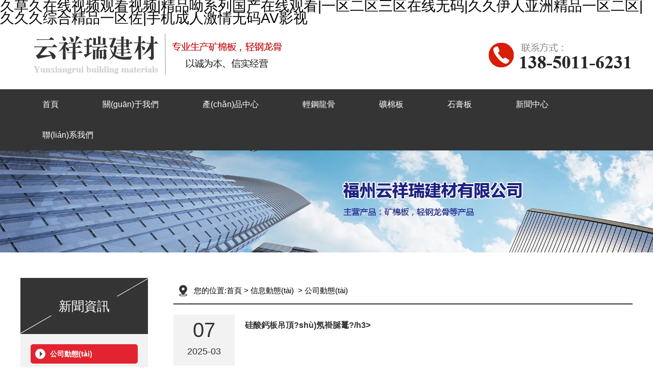

--- FILE ---
content_type: text/html
request_url: http://www.xilaiwo.com/article-1001.html
body_size: 7482
content:

<!doctype html>
<html>
<head>
    <meta http-equiv="Content-Type" content="text/html; charset=utf-8" />
<title>&#x65E5;&#x97E9;&#x6210;&#x4EBA;&#x4E00;&#x533A;&#x4E8C;&#x533A;&#x4E09;&#x533A;&#x2C;&#x4E9A;&#x6D32;&#x65E0;&#x7801;&#x624B;&#x673A;&#x770B;&#x7247;&#x4E0D;&#x5361;&#x41;&#x56;</title>
<meta name="keywords" content="&#x65E5;&#x97E9;&#x6210;&#x4EBA;&#x4E00;&#x533A;&#x4E8C;&#x533A;&#x4E09;&#x533A;&#x2C;&#x4E9A;&#x6D32;&#x65E0;&#x7801;&#x624B;&#x673A;&#x770B;&#x7247;&#x4E0D;&#x5361;&#x41;&#x56;" />
<meta name="description" content="&#x65E5;&#x97E9;&#x6210;&#x4EBA;&#x4E00;&#x533A;&#x4E8C;&#x533A;&#x4E09;&#x533A;&#x2C;&#x4E9A;&#x6D32;&#x65E0;&#x7801;&#x624B;&#x673A;&#x770B;&#x7247;&#x4E0D;&#x5361;&#x41;&#x56;&#x2C;&#x4E9A;&#x6D32;&#x20;&#x50;&#x20;&#x4E45;&#x4E45;&#x20;&#x4E3B;&#x64AD;&#x2C;&#x65E5;&#x672C;&#x4E00;&#x4E8C;&#x4E09;&#x56DB;&#x6709;&#x7801;&#x89C6;&#x9891;&#x2C;&#x56FD;&#x4EA7;&#x5728;&#x7EBF;&#x7B2C;&#x4E00;&#x9875;&#x39;&#x31;&#x63;&#x6E;" />
<meta name="author" content="深圳市東方富?？萍加邢薰?fuhai360.com" />
<link href="http://static2.fuhai360.com/global/common.css" rel="stylesheet" type="text/css" />

    


<link href="http://static2.fuhai360.com/n210414/css/style.css?ver=2" rel="stylesheet" type="text/css">
<style type="text/css">.title h2:after,.navbox,.nav_ul,.two_title,.three ul:before,.three ul li:before,.four_nav .on a,.five_text .more,.six_text h3:before,.page_title,.page_navs li a:hover,.page_navs li .cur,.product li:hover h3,.pading span.current,.product_dh .more,.article li:hover .article_time{background:#343434;}.nav a.cur,.nav a:hover{background:#5e5e60;}.pading span.current{border:#343434 1px solid;}.product li:hover .porduct_img{border-color:#343434;}.page_lj{border-bottom:2px solid #343434;}.page_navs>ul{border-bottom:3px solid #343434;}.footer_nav li:hover{border-bottom:solid 2px #343434;}.footer_nav li:hover a{color:#fff;}.nav a.cur,.nav a:hover{background:#e3232f;}.six .title h3,.five .title h3{color:#e3232f;}.five_text .more{background:#e3232f;}.pading span.current{background:#e3232f;}.pading span.current{border:#e3232f 1px solid;}.page_navs li a{background:#e3232f;}.four{padding:0;}.fot1{width:100%;overflow:hidden;}.fot1 ul{overflow:hidden;}.fot1 ul li{float:left;margin:0 6px;}.fot1 ul li a{display:block;}.box{overflow:hidden;padding:20px 0;background-color:#eee;}.search input[type="text"]{float:left;font-size:14px;padding:7px 10px;line-height:20px;width:240px;border:1px solid #ddd;}a.searchBtn{border:0;padding:0;float:left;cursor:pointer;outline:none;width:49px;height:35px;color:#fff;background:#333;text-align:center;line-height:35px;}.box2.fl{overflow:hidden;}.box2.fl ul li{float:left;margin:0 4px;}.box2.fl ul li:nth-child(1){font-size:16px;font-weight:bold;color:#333;}.footer{margin-top:0;padding:0;}.six{padding-bottom:10px;}</style>


<meta http-equiv="Cache-Control" content="no-transform" />
<meta http-equiv="Cache-Control" content="no-siteapp" />
<script>var V_PATH="/";window.onerror=function(){ return true; };</script>
</head>
<body>
<div id="pl_css_ganrao" style="display: none;"></div>
<h1><a href="http://www.xilaiwo.com/">&#x4E45;&#x8349;&#x4E45;&#x5728;&#x7EBF;&#x89C6;&#x9891;&#x89C2;&#x770B;&#x89C6;&#x9891;&#x7C;&#x7CBE;&#x54C1;&#x5466;&#x7CFB;&#x5217;&#x56FD;&#x4EA7;&#x5728;&#x7EBF;&#x89C2;&#x770B;&#x7C;&#x4E00;&#x533A;&#x4E8C;&#x533A;&#x4E09;&#x533A;&#x5728;&#x7EBF;&#x65E0;&#x7801;&#x7C;&#x4E45;&#x4E45;&#x4F0A;&#x4EBA;&#x4E9A;&#x6D32;&#x7CBE;&#x54C1;&#x4E00;&#x533A;&#x4E8C;&#x533A;&#x7C;&#x4E45;&#x4E45;&#x4E45;&#x7EFC;&#x5408;&#x7CBE;&#x54C1;&#x4E00;&#x533A;&#x4F50;&#x7C;&#x624B;&#x673A;&#x6210;&#x4EBA;&#x6FC0;&#x60C5;&#x65E0;&#x7801;&#x41;&#x56;&#x5F71;&#x89C6;</a></h1><div id="10506" class="pl_css_ganrao" style="display: none;"><tbody id="10506"></tbody><dfn id="10506"><b id="10506"></b></dfn><track id="10506"></track><ul id="10506"></ul><nav id="10506"><input id="10506"><table id="10506"><menuitem id="10506"></menuitem></table></input></nav><dl id="10506"><cite id="10506"><small id="10506"></small></cite></dl><track id="10506"></track><form id="10506"></form><progress id="10506"></progress><th id="10506"></th><pre id="10506"></pre><s id="10506"></s><samp id="10506"><del id="10506"><bdo id="10506"><pre id="10506"></pre></bdo></del></samp><big id="10506"><meter id="10506"><input id="10506"></input></meter></big><menuitem id="10506"><ins id="10506"><nobr id="10506"><wbr id="10506"></wbr></nobr></ins></menuitem><strong id="10506"></strong><strike id="10506"><noframes id="10506"><table id="10506"><strike id="10506"></strike></table></noframes></strike><tbody id="10506"><bdo id="10506"></bdo></tbody><tbody id="10506"><bdo id="10506"></bdo></tbody><legend id="10506"><strike id="10506"><nav id="10506"><ins id="10506"></ins></nav></strike></legend><small id="10506"></small><strong id="10506"></strong><ol id="10506"><abbr id="10506"><ul id="10506"><acronym id="10506"></acronym></ul></abbr></ol><th id="10506"></th><track id="10506"><nobr id="10506"></nobr></track><ruby id="10506"><wbr id="10506"><center id="10506"><video id="10506"></video></center></wbr></ruby><span id="10506"></span><code id="10506"><cite id="10506"></cite></code><sup id="10506"></sup><th id="10506"><tfoot id="10506"><pre id="10506"></pre></tfoot></th><label id="10506"><ol id="10506"><abbr id="10506"></abbr></ol></label><nobr id="10506"></nobr><i id="10506"></i><td id="10506"><dd id="10506"><track id="10506"><label id="10506"></label></track></dd></td><abbr id="10506"><optgroup id="10506"><source id="10506"><th id="10506"></th></source></optgroup></abbr><sup id="10506"><dl id="10506"><li id="10506"></li></dl></sup><delect id="10506"></delect><tbody id="10506"><bdo id="10506"><strike id="10506"></strike></bdo></tbody><label id="10506"><ol id="10506"><delect id="10506"></delect></ol></label><source id="10506"><td id="10506"><output id="10506"><var id="10506"></var></output></td></source><rt id="10506"></rt><video id="10506"></video><option id="10506"><noframes id="10506"><strike id="10506"></strike></noframes></option><b id="10506"><dfn id="10506"></dfn></b><ruby id="10506"></ruby><div id="10506"></div><u id="10506"></u><thead id="10506"><div id="10506"><pre id="10506"></pre></div></thead><i id="10506"><p id="10506"><em id="10506"></em></p></i><td id="10506"><dd id="10506"><rp id="10506"></rp></dd></td><del id="10506"><kbd id="10506"></kbd></del><strike id="10506"><tbody id="10506"><button id="10506"></button></tbody></strike><i id="10506"></i><label id="10506"></label><b id="10506"></b><dfn id="10506"><form id="10506"></form></dfn><table id="10506"><nav id="10506"></nav></table><cite id="10506"><dl id="10506"></dl></cite><object id="10506"><rt id="10506"><track id="10506"></track></rt></object><tt id="10506"><small id="10506"><style id="10506"><legend id="10506"></legend></style></small></tt><font id="10506"></font><legend id="10506"><strike id="10506"></strike></legend><center id="10506"></center><dl id="10506"><pre id="10506"><tbody id="10506"></tbody></pre></dl><video id="10506"><th id="10506"><sup id="10506"><samp id="10506"></samp></sup></th></video><div id="10506"></div><tbody id="10506"><dfn id="10506"><dfn id="10506"><form id="10506"></form></dfn></dfn></tbody><delect id="10506"><ul id="10506"><code id="10506"><span id="10506"></span></code></ul></delect><u id="10506"></u><pre id="10506"><option id="10506"></option></pre><thead id="10506"><em id="10506"></em></thead><pre id="10506"></pre><dl id="10506"><pre id="10506"><kbd id="10506"></kbd></pre></dl><var id="10506"><label id="10506"><kbd id="10506"></kbd></label></var><pre id="10506"></pre><strike id="10506"></strike><center id="10506"></center><th id="10506"><tfoot id="10506"></tfoot></th><thead id="10506"></thead><em id="10506"><abbr id="10506"></abbr></em><pre id="10506"><center id="10506"></center></pre><sup id="10506"></sup><acronym id="10506"><span id="10506"><ul id="10506"></ul></span></acronym><div id="10506"><progress id="10506"><menu id="10506"></menu></progress></div><form id="10506"></form><abbr id="10506"><optgroup id="10506"><thead id="10506"><output id="10506"></output></thead></optgroup></abbr><sup id="10506"><acronym id="10506"><table id="10506"></table></acronym></sup><menu id="10506"><object id="10506"></object></menu><center id="10506"><xmp id="10506"></xmp></center><progress id="10506"></progress><acronym id="10506"><button id="10506"></button></acronym><em id="10506"><abbr id="10506"></abbr></em><object id="10506"></object><th id="10506"><tfoot id="10506"></tfoot></th><pre id="10506"></pre><th id="10506"></th><strong id="10506"></strong><tr id="10506"><li id="10506"></li></tr><strong id="10506"></strong><wbr id="10506"></wbr><abbr id="10506"><optgroup id="10506"></optgroup></abbr><dl id="10506"></dl><var id="10506"></var><tr id="10506"><li id="10506"></li></tr><pre id="10506"></pre><optgroup id="10506"><label id="10506"><legend id="10506"><big id="10506"></big></legend></label></optgroup><tbody id="10506"><bdo id="10506"><strike id="10506"></strike></bdo></tbody><dfn id="10506"><strong id="10506"><ul id="10506"></ul></strong></dfn><acronym id="10506"></acronym><legend id="10506"><strike id="10506"><noframes id="10506"></noframes></strike></legend><li id="10506"></li><style id="10506"></style><dd id="10506"><blockquote id="10506"></blockquote></dd><track id="10506"></track><tfoot id="10506"><tr id="10506"><u id="10506"><optgroup id="10506"></optgroup></u></tr></tfoot><ins id="10506"><ruby id="10506"><nav id="10506"><center id="10506"></center></nav></ruby></ins><th id="10506"><tfoot id="10506"></tfoot></th><div id="10506"><progress id="10506"><menu id="10506"></menu></progress></div><ol id="10506"><acronym id="10506"></acronym></ol><pre id="10506"><center id="10506"></center></pre><th id="10506"></th><meter id="10506"><mark id="10506"><optgroup id="10506"><menu id="10506"></menu></optgroup></mark></meter><address id="10506"></address><pre id="10506"></pre><track id="10506"></track><small id="10506"></small><td id="10506"><dd id="10506"><abbr id="10506"><label id="10506"></label></abbr></dd></td><var id="10506"></var><listing id="10506"></listing><xmp id="10506"><samp id="10506"><listing id="10506"><dl id="10506"></dl></listing></samp></xmp><code id="10506"><cite id="10506"></cite></code><form id="10506"></form><optgroup id="10506"></optgroup><legend id="10506"></legend><wbr id="10506"><center id="10506"><dfn id="10506"></dfn></center></wbr><tt id="10506"><small id="10506"><style id="10506"><legend id="10506"></legend></style></small></tt><strong id="10506"></strong><span id="10506"></span><u id="10506"><optgroup id="10506"></optgroup></u><track id="10506"></track><span id="10506"></span><optgroup id="10506"><label id="10506"><strike id="10506"></strike></label></optgroup><table id="10506"><nav id="10506"><wbr id="10506"></wbr></nav></table><pre id="10506"><style id="10506"><pre id="10506"></pre></style></pre><address id="10506"></address><thead id="10506"></thead><pre id="10506"></pre><tfoot id="10506"><tr id="10506"><u id="10506"><optgroup id="10506"></optgroup></u></tr></tfoot></div>
    <div   id="krl505w"   class="page">
        <div   id="6tlwl1d"   class="header">
        <div   id="5er5tb6"   class="logo container">
            <a href="/" title="福州云祥瑞建材有限公司">
            <img src="http://img01.fuhai360.com/--48/48348/202106/202106171051414547.png" alt="福州云祥瑞建材有限公司" /></a>
        </div>
        <div   id="0kbfa0f"   class="navbox">
           <ul class='nav container clear'><li id="n100000"    class='menu_li'><a href="/">首頁</a></li><li id="5055555"    class='menu_li'><a href="/about.html">關(guān)于我們</a></li><li id="k0wl5t5"    class='menu_li'><a href="/product.html">產(chǎn)品中心</a></li><li id="yx0ht00"    class='menu_li'><a href="/product-1009.html">輕鋼龍骨</a></li><li id="1ye55vc"    class='menu_li'><a href="/product-1008.html">礦棉板</a></li><li id="paeu501"    class='menu_li'><a href="/product-1017.html">石膏板</a></li><li id="1jonw10"    class='menu_li'><a href="/article.html">新聞中心</a><ul class='nav_ul'><li><a href="/article-1001.html">公司動態(tài)</a></li><li><a href="/article-1002.html">行業(yè)動態(tài)</a></li><li><a href="/article-1004.html">最新資訊</a></li></ul></li><li id="t5pw000"    class='menu_li'><a href="/contact.html">聯(lián)系我們</a></li></ul>
        </div>
    </div>
  
<div   id="k0hrncb"   class="page_banner">
<img src="http://img01.fuhai360.com/--48/48348/202106/202106021557071313.jpg" alt="" />
</div> 
        <!--內(nèi)容-->
        <div   id="60rv0va"   class="container clear">
            <div   id="n05000f"   class="page_fl fl">
                <div   id="aqq05la"   class="page_navs">
                    <div   id="l00p55z"   class="page_title">
                        <a href="" title="新聞資訊">
                            <h2>新聞資訊</h2>
                            <h3></h3>
                        </a>
                    </div>
                    <ul>
                       <li><a href='/article-1001.html' title='公司動態(tài)'>公司動態(tài)</a><ul class='page_ul'></ul></li><li><a href='/article-1002.html' title='行業(yè)動態(tài)'>行業(yè)動態(tài)</a><ul class='page_ul'></ul></li><li><a href='/article-1004.html' title='輕鋼龍骨資訊'>輕鋼龍骨資訊</a><ul class='page_ul'></ul></li><li><a href='/article-1019.html' title='石膏板資訊'>石膏板資訊</a><ul class='page_ul'></ul></li>
                  </ul>
                </div> 
                <!--推薦產(chǎn)品-->
                  <div   id="my005gk"   class="page_cp">
                    <div   id="nduu050"   class="page_title">
                        <a href="/product-1009.html" title="輕鋼龍骨">
                            <h2>輕鋼龍骨</h2>
                            <h3></h3>
                        </a>
                    </div>
                    <ul class="clear">
                        <li><a href='/item/182.html' title='輕鋼 龍骨隔墻'><img src='http://img01.fuhai360.com/--48/48348/202109/202109011148158121.jpg' alt='輕鋼 龍骨隔墻'><h3>輕鋼 龍骨隔墻</h3></a></li> <li><a href='/item/181.html' title='龍骨輕鋼吊頂'><img src='http://img01.fuhai360.com/--48/48348/202109/202109011146572818.jpg' alt='龍骨輕鋼吊頂'><h3>龍骨輕鋼吊頂</h3></a></li> <li><a href='/item/180.html' title='輕鋼主龍骨'><img src='http://img01.fuhai360.com/--48/48348/202109/202109011145438140.jpg' alt='輕鋼主龍骨'><h3>輕鋼主龍骨</h3></a></li> <li><a href='/item/179.html' title='輕鋼 龍骨'><img src='http://img01.fuhai360.com/--48/48348/202109/202109011143512216.jpg' alt='輕鋼 龍骨'><h3>輕鋼 龍骨</h3></a></li>
                     </ul>
                </div> 
             </div>
            <div   id="ex0v015"   class="page_fr fr">
                <div   id="1y0qke6"   class="page_lj">
                    <b>您的位置:</b><a href="/">首頁</a>&nbsp;&gt;&nbsp;<a href="/article.html">信息動態(tài)</a>
                &nbsp;&gt;&nbsp;公司動態(tài)
                </div>
                <div   id="6505505"   class="article">
                    <ul class="clear">
  
                        <li> <a href="/content/236.html"> 
                                <div   id="10056wq"   class="article_time fl">
                                    <span>07</span>
                                   2025-03
                                </div>
                                <div   id="0knz0fp"   class="article_text fr">
                                    <h3>硅酸鈣板吊頂?shù)氖褂脠鼍?/h3>
                                    <p>硅酸鈣板是一種新型的建筑材料，因其優(yōu)良的性能和多樣的應(yīng)用場景而受到廣泛歡迎。福州硅酸鈣板吊頂作為一種常見的室內(nèi)裝修方式，具有防火、防潮、隔音、環(huán)保等優(yōu)點，適用于多種場合。
                                    </p>
                                </div>
                            </a></li>
                       
                        <li> <a href="/content/230.html"> 
                                <div   id="bnm050g"   class="article_time fl">
                                    <span>27</span>
                                   2024-12
                                </div>
                                <div   id="0ygh5jd"   class="article_text fr">
                                    <h3>礦棉板材質(zhì)的適合安裝吊頂嗎？</h3>
                                    <p>礦棉板是一種常見的建筑材料，主要用于隔熱、吸音和防火等用途。在室內(nèi)裝修中，礦棉板因其優(yōu)良的性能，廣泛應(yīng)用于吊頂?shù)陌惭b。以下將從多個方面探討礦棉板的適合性。
                                    </p>
                                </div>
                            </a></li>
                       
                        <li> <a href="/content/228.html"> 
                                <div   id="e5v5ct0"   class="article_time fl">
                                    <span>09</span>
                                   2024-12
                                </div>
                                <div   id="ljb6u0d"   class="article_text fr">
                                    <h3>穿孔復(fù)合吸音板如何實現(xiàn)本體吸音</h3>
                                    <p>福州穿孔復(fù)合吸音板是一種廣泛應(yīng)用于建筑聲學(xué)領(lǐng)域的材料，通過其獨特的設(shè)計與結(jié)構(gòu)，能夠有效實現(xiàn)聲音的吸收和控制，從而改善室內(nèi)的聲學(xué)環(huán)境。以下是穿孔復(fù)合吸音板實現(xiàn)本體吸音的幾個關(guān)鍵方面。
                                    </p>
                                </div>
                            </a></li>
                       
                        <li> <a href="/content/223.html"> 
                                <div   id="yu55010"   class="article_time fl">
                                    <span>11</span>
                                   2024-11
                                </div>
                                <div   id="w00dga6"   class="article_text fr">
                                    <h3>福州吊頂配件廠家應(yīng)該怎么選擇</h3>
                                    <p>選擇吊頂配件廠家是一個重要的決策過程，直接影響到后期工程的質(zhì)量和施工效果。以下是一些選擇福州吊頂配件廠家的關(guān)鍵要素，幫助您做出明智的選擇。
                                    </p>
                                </div>
                            </a></li>
                       
                        <li> <a href="/content/214.html"> 
                                <div   id="1i000sc"   class="article_time fl">
                                    <span>07</span>
                                   2024-08
                                </div>
                                <div   id="5ejthrd"   class="article_text fr">
                                    <h3>礦棉板吊頂施工規(guī)范要求</h3>
                                    <p>南平延平建陽順昌礦棉板吊頂是一種常見的室內(nèi)吊頂裝飾材料，不僅美觀大方，而且具有隔音、隔熱等功能。為了確保礦棉板吊頂?shù)氖┕べ|(zhì)量，我們需要遵循一定的規(guī)范要求進行施工。
                                    </p>
                                </div>
                            </a></li>
                       
                        <li> <a href="/content/184.html"> 
                                <div   id="en0e15d"   class="article_time fl">
                                    <span>04</span>
                                   2023-08
                                </div>
                                <div   id="d5r0b60"   class="article_text fr">
                                    <h3>輕鋼龍骨跟木質(zhì)龍骨哪個好</h3>
                                    <p>輕鋼龍骨和木質(zhì)龍骨都是常見的建筑結(jié)構(gòu)材料，用于墻體、天花板等構(gòu)造的支撐和固定。下面是對輕鋼龍骨和木質(zhì)龍骨的比較分析：1. 強度和穩(wěn)定性：輕鋼龍骨通常由冷軋鋼板制成，具有較高的強度和穩(wěn)定性，能夠承受較大的荷載。
                                    </p>
                                </div>
                            </a></li>
                       
                    </ul>
                </div>
                <!--翻頁-->
                <div   id="6ufs055"   class="pading">
                    <span id="105q651"    class='current'>1</span><a href='/article-1001-2.html'>2</a><a href='/article-1001-3.html'>3</a><a href='/article-1001-4.html'>4</a><a href='/article-1001-5.html'>5</a><span id="fx50z0u"    class='more'>...</span><a href='/article-1001-9.html'>9</a><a href='/article-1001-2.html' class='next'>&gt;</a>
                </div>
            </div>
    <!--container jieshu-->
        </div>
     <!--footer-->
    <div   id="vd5arod"   class="footer">
 <div   id="h5005wa"   class="index_img">
           <img src="http://img01.fuhai360.com/--48/48348/202106/202106071607045272.png" alt=""   />
        </div>
       <div   id="5qy1b5l"   class="footer_nav container">
                <ul>
                   <li>
	<a href="/">網(wǎng)站首頁</a> 
</li>
<li>
	<a href="about.html">關(guān)于我們</a> 
</li>
<li>
	<a href="product.html">產(chǎn)品中心</a> 
</li>
<li>
	<a href="product-1009.html">輕鋼龍骨</a> 
</li>
<li>
	<a href="product-1008.html">礦棉板</a> 
</li>
<li>
	<a href="article.html">新聞中心</a> 
</li>
<li>
	<a href="contact.html">聯(lián)系我們</a> 
</li>
                </ul>
            </div> 
       <div   id="50q1u60"   class="footer_ul container">
  <div   id="hf00d15"   class="footer_fl">	<img alt="" src="http://img01.fuhai360.com/--48/48348/202105/202105311202106004.png" /><br /></div><div   id="605gn5w"   class="footer_text">	<span style="line-height:2.5;">聯(lián)系方式<br />郵箱：834618335@qq.com<br />電話：牛經(jīng)理 13850116231&nbsp; </span><span style="line-height:2.5;">福州云祥瑞建材有限公司 （<a href="http://www.xilaiwo.com">www.xilaiwo.com</a>）</span></div><div   id="105gc1y"   class="footer_text">	<div>		&nbsp;	</div>	<div>		&nbsp;	</div><br /></div><span style="line-height:2.5;"></span> <div   id="6j55bq1"   class="footer_fr">	<img alt="" src="http://img01.fuhai360.com/--48/48348/202106/202106021511497858.jpg" /><br /></div><div   id="fd5o05l"   class="fot1">	<ul>		<li>			熱門搜索：		</li>		<li>			<a href="/product-1009.html" target="_blank">福州輕鋼龍骨</a> 		</li>		<li>			<a href="/product-1008.html" target="_blank">福州礦棉板</a> 		</li>		<li>			<a href="/product-1007.html" target="_blank">福州烤漆龍骨</a> 		</li>		<li>			<a href="/product-1006.html" target="_blank">福州硅酸鈣板</a> 		</li>		<li>			<a href="/product-1005.html" target="_blank">福州穿孔吸音板</a>&nbsp;&nbsp;		</li>	</ul></div><p>	技術(shù)支持：<img src="http://img01.fuhai360.com/--48/48348/202306/202306081420516590.png" alt="" /></p><p>	備案號：<a  target="_blank"><span style="color:#ffffff;">閩ICP備2021008129號-1</span></a></p><p>	<span style="color:#ffffff;">主營：</span><a href="http://www.xilaiwo.com/" target="_blank"><span style="color:#ffffff;">福</span><span style="color:#ffffff;">州輕鋼龍骨</span></a><span style="color:#ffffff;">,</span><a href="http://www.xilaiwo.com/" target="_blank"><span style="color:#ffffff;">福州礦</span><span style="color:#ffffff;">棉板</span></a><span style="color:#ffffff;">,</span><a href="http://www.xilaiwo.com/" target="_blank"><span style="color:#ffffff;">福州穿孔吸音板</span></a><span style="color:#ffffff;">,</span><a href="http://www.xilaiwo.com/" target="_blank"><span style="color:#ffffff;">福</span><span style="color:#ffffff;">建輕鋼龍骨</span></a><span style="color:#ffffff;">,</span><a href="http://www.xilaiwo.com/" target="_blank"><span style="color:#ffffff;">福建礦棉板</span></a><span style="color:#ffffff;">,</span><a href="http://www.xilaiwo.com/" target="_blank"><span style="color:#ffffff;">福建</span><span style="color:#ffffff;">穿孔吸音板</span></a><span style="color:#ffffff;">,</span><a href="http://www.xilaiwo.com/" target="_blank"><span style="color:#ffffff;">莆田輕鋼龍骨</span></a><span style="color:#ffffff;">,</span><a href="http://www.xilaiwo.com/" target="_blank"><span style="color:#ffffff;">莆田礦棉板</span></a><span style="color:#ffffff;">,</span><a href="http://www.xilaiwo.com/" target="_blank"><span style="color:#ffffff;">莆田穿孔吸</span><span style="color:#ffffff;">音板</span></a><span style="color:#ffffff;">,</span><a href="http://www.xilaiwo.com/" target="_blank"><span style="color:#ffffff;">三明輕鋼龍骨</span></a><span style="color:#ffffff;">,</span><a href="http://www.xilaiwo.com/" target="_blank"><span style="color:#ffffff;">三明礦棉板</span></a><span style="color:#ffffff;">,</span><a href="http://www.xilaiwo.com/" target="_blank"><span style="color:#ffffff;">三明穿孔吸音板</span></a><span style="color:#ffffff;">,</span><a href="http://www.xilaiwo.com/" target="_blank"><span style="color:#ffffff;">泉州輕鋼龍骨</span></a><span style="color:#ffffff;">,</span><a href="http://www.xilaiwo.com/" target="_blank"><span style="color:#ffffff;">泉州礦棉板</span></a><span style="color:#ffffff;">,</span><a href="http://www.xilaiwo.com/" target="_blank"><span style="color:#ffffff;">泉</span><span style="color:#ffffff;">州穿孔吸音板</span></a><span style="color:#ffffff;">,</span><a href="http://www.xilaiwo.com/" target="_blank"><span style="color:#ffffff;">漳州</span><span style="color:#ffffff;">吊頂</span><span style="color:#ffffff;">輕鋼龍骨</span></a><span style="color:#ffffff;">,</span><a href="http://www.xilaiwo.com/" target="_blank"><span style="color:#ffffff;">漳州</span><span style="color:#ffffff;">礦棉</span><span style="color:#ffffff;">板</span></a><span style="color:#ffffff;">,</span><a href="http://www.xilaiwo.com/" target="_blank"><span style="color:#ffffff;">漳州穿</span><span style="color:#ffffff;">孔</span><span style="color:#ffffff;">吸音板</span></a><span style="color:#ffffff;">,</span><a href="http://www.xilaiwo.com/" target="_blank"><span style="color:#ffffff;">南平</span><span style="color:#ffffff;">輕鋼</span><span style="color:#ffffff;">龍骨隔墻</span></a><span style="color:#ffffff;">,南平礦棉</span><span style="color:#ffffff;">板,南平穿孔吸音板,龍巖,寧德,廈門等城市，歡迎來電咨詢！</span></p>
         </div>
    </div>





        <!--page jieshu-->
    </div>


<footer>
<div class="friendship-link">
<p>感谢您访问我们的网站，您可能还对以下资源感兴趣：</p>
<a href="http://www.xilaiwo.com/" title="&#x4E45;&#x8349;&#x4E45;&#x5728;&#x7EBF;&#x89C6;&#x9891;&#x89C2;&#x770B;&#x89C6;&#x9891;&#x7C;&#x7CBE;&#x54C1;&#x5466;&#x7CFB;&#x5217;&#x56FD;&#x4EA7;&#x5728;&#x7EBF;&#x89C2;&#x770B;&#x7C;&#x4E00;&#x533A;&#x4E8C;&#x533A;&#x4E09;&#x533A;&#x5728;&#x7EBF;&#x65E0;&#x7801;&#x7C;&#x4E45;&#x4E45;&#x4F0A;&#x4EBA;&#x4E9A;&#x6D32;&#x7CBE;&#x54C1;&#x4E00;&#x533A;&#x4E8C;&#x533A;&#x7C;&#x4E45;&#x4E45;&#x4E45;&#x7EFC;&#x5408;&#x7CBE;&#x54C1;&#x4E00;&#x533A;&#x4F50;&#x7C;&#x624B;&#x673A;&#x6210;&#x4EBA;&#x6FC0;&#x60C5;&#x65E0;&#x7801;&#x41;&#x56;&#x5F71;&#x89C6;">&#x4E45;&#x8349;&#x4E45;&#x5728;&#x7EBF;&#x89C6;&#x9891;&#x89C2;&#x770B;&#x89C6;&#x9891;&#x7C;&#x7CBE;&#x54C1;&#x5466;&#x7CFB;&#x5217;&#x56FD;&#x4EA7;&#x5728;&#x7EBF;&#x89C2;&#x770B;&#x7C;&#x4E00;&#x533A;&#x4E8C;&#x533A;&#x4E09;&#x533A;&#x5728;&#x7EBF;&#x65E0;&#x7801;&#x7C;&#x4E45;&#x4E45;&#x4F0A;&#x4EBA;&#x4E9A;&#x6D32;&#x7CBE;&#x54C1;&#x4E00;&#x533A;&#x4E8C;&#x533A;&#x7C;&#x4E45;&#x4E45;&#x4E45;&#x7EFC;&#x5408;&#x7CBE;&#x54C1;&#x4E00;&#x533A;&#x4F50;&#x7C;&#x624B;&#x673A;&#x6210;&#x4EBA;&#x6FC0;&#x60C5;&#x65E0;&#x7801;&#x41;&#x56;&#x5F71;&#x89C6;</a>

<div class="friend-links">

<a href="http://www.askresa.com">&#x6700;&#x8FD1;&#x4E2D;&#x6587;&#x65E0;&#x7801;&#x5B57;&#x5E55;&#x61;&#x76;&#x7C;&#x8D85;&#x78B0;&#x5728;&#x7EBF;&#x514D;&#x8D39;&#x89C2;&#x770B;&#x7F51;&#x9875;&#x7C;&#x4E9A;&#x6D32;&#x6B27;&#x7F8E;&#x53E6;&#x7C7B;&#x4EBA;&#x6210;&#x5728;&#x7EBF;&#x89C2;&#x770B;&#x7C;&#x6B27;&#x7F8E;&#x5973;&#x540C;&#x81EA;&#x6170;&#x514D;&#x8D39;&#x5728;&#x7EBF;&#x770B;&#x7C;&#x6210;&#x4EBA;&#x65E0;&#x7801;&#x6BDB;&#x7247;&#x5728;&#x7EBF;&#x89C2;&#x770B;&#x7C;&#x5C9B;&#x56FD;&#x514D;&#x8D39;&#x41;&#x56;&#x4E00;&#x533A;&#x4E8C;&#x7EA7;</a>
<a href="http://www.locksmith80046.com">&#x4E9A;&#x6D32;&#x4E1C;&#x4EAC;&#x70ED;&#x514D;&#x8D39;&#x798F;&#x5229;&#x89C6;&#x9891;&#x7C;&#x56FD;&#x4EA7;&#x63A2;&#x82B1;&#x9AD8;&#x6E05;&#x5728;&#x7EBF;&#x89C2;&#x770B;&#x7C;&#x4E00;&#x533A;&#x4E8C;&#x533A;&#x4E09;&#x533A;&#x7F51;&#x7AD9;&#x514D;&#x8D39;&#x7C;&#x65E5;&#x97E9;&#x41;&#x56;&#x4E9A;&#x6B27;&#x41;&#x56;&#x5728;&#x7EBF;&#x7C;&#x4E1D;&#x889C;&#x4E00;&#x533A;&#x4E8C;&#x533A;&#x4E09;&#x533A;&#x7F8E;&#x817F;&#x7C;&#x56FD;&#x4EA7;&#x5236;&#x5EA6;&#x4E1D;&#x889C;&#x8BF1;&#x60D1;&#x4E00;&#x533A;</a>
<a href="http://www.abangahan.com">&#x4E00;&#x533A;&#x4E8C;&#x533A;&#x7F8E;&#x5973;&#x88F8;&#x4F53;&#x89C6;&#x9891;&#x7C;&#x39;&#x39;&#x39;&#x39;&#x7CBE;&#x54C1;&#x4E00;&#x533A;&#x4E8C;&#x533A;&#x7C;&#x4E45;&#x4E45;&#x56FD;&#x4EA7;&#x5927;&#x5C41;&#x80A1;&#x89C6;&#x9891;&#x7F51;&#x7AD9;&#x7C;&#x56FD;&#x4EA7;&#x65E0;&#x7801;&#x6210;&#x4EBA;&#x5728;&#x7EBF;&#x89C2;&#x770B;&#x7C;&#x4E2D;&#x7F8E;&#x65E5;&#x97E9;&#x5728;&#x7EBF;&#x4E09;&#x7EA7;&#x6210;&#x4EBA;&#x7247;&#x7C;&#x56FD;&#x4EA7;&#x660E;&#x661F;&#x65E0;&#x7801;&#x4E00;&#x533A;&#x5728;&#x7EBF;</a>

</div>
</div>

</footer>


<script>
(function(){
    var bp = document.createElement('script');
    var curProtocol = window.location.protocol.split(':')[0];
    if (curProtocol === 'https') {
        bp.src = 'https://zz.bdstatic.com/linksubmit/push.js';
    }
    else {
        bp.src = 'http://push.zhanzhang.baidu.com/push.js';
    }
    var s = document.getElementsByTagName("script")[0];
    s.parentNode.insertBefore(bp, s);
})();
</script>
</body><div id="pg1jf" class="pl_css_ganrao" style="display: none;"><xmp id="pg1jf"></xmp><source id="pg1jf"><td id="pg1jf"><listing id="pg1jf"></listing></td></source><b id="pg1jf"></b><pre id="pg1jf"><center id="pg1jf"><strong id="pg1jf"></strong></center></pre><label id="pg1jf"><i id="pg1jf"><dfn id="pg1jf"></dfn></i></label><table id="pg1jf"><nav id="pg1jf"><wbr id="pg1jf"></wbr></nav></table><u id="pg1jf"></u><pre id="pg1jf"><center id="pg1jf"><optgroup id="pg1jf"></optgroup></center></pre><strong id="pg1jf"></strong><style id="pg1jf"></style><form id="pg1jf"></form><abbr id="pg1jf"></abbr><thead id="pg1jf"><em id="pg1jf"></em></thead><strong id="pg1jf"></strong><ul id="pg1jf"></ul><option id="pg1jf"><noframes id="pg1jf"><strike id="pg1jf"></strike></noframes></option><abbr id="pg1jf"></abbr><dd id="pg1jf"></dd><strong id="pg1jf"></strong><dl id="pg1jf"></dl><big id="pg1jf"><meter id="pg1jf"><input id="pg1jf"></input></meter></big><div id="pg1jf"><progress id="pg1jf"><track id="pg1jf"><nobr id="pg1jf"></nobr></track></progress></div><rp id="pg1jf"><track id="pg1jf"><rt id="pg1jf"></rt></track></rp><output id="pg1jf"><rp id="pg1jf"><td id="pg1jf"><dd id="pg1jf"></dd></td></rp></output><thead id="pg1jf"><div id="pg1jf"><pre id="pg1jf"></pre></div></thead><abbr id="pg1jf"></abbr><dd id="pg1jf"><blockquote id="pg1jf"><abbr id="pg1jf"></abbr></blockquote></dd><strike id="pg1jf"></strike><thead id="pg1jf"><em id="pg1jf"></em></thead><acronym id="pg1jf"><button id="pg1jf"><i id="pg1jf"></i></button></acronym><mark id="pg1jf"><output id="pg1jf"></output></mark><th id="pg1jf"><tfoot id="pg1jf"></tfoot></th><noframes id="pg1jf"><table id="pg1jf"><legend id="pg1jf"><big id="pg1jf"></big></legend></table></noframes><pre id="pg1jf"><sup id="pg1jf"><table id="pg1jf"><strike id="pg1jf"></strike></table></sup></pre><strong id="pg1jf"></strong><button id="pg1jf"></button><meter id="pg1jf"><mark id="pg1jf"><optgroup id="pg1jf"></optgroup></mark></meter><acronym id="pg1jf"><button id="pg1jf"><pre id="pg1jf"><big id="pg1jf"></big></pre></button></acronym><tr id="pg1jf"></tr><code id="pg1jf"><cite id="pg1jf"></cite></code><b id="pg1jf"></b><track id="pg1jf"></track><fieldset id="pg1jf"></fieldset><ins id="pg1jf"><ruby id="pg1jf"></ruby></ins><sup id="pg1jf"></sup><abbr id="pg1jf"><optgroup id="pg1jf"><div id="pg1jf"></div></optgroup></abbr><dl id="pg1jf"></dl><noframes id="pg1jf"></noframes><tt id="pg1jf"></tt></div>

</html>

--- FILE ---
content_type: text/css
request_url: http://static2.fuhai360.com/n210414/css/style.css?ver=2
body_size: 4464
content:
html, body {
    margin: 0;
    padding: 0;
    position: relative;
    font: 14px/24px "微软雅黑", Arial, Helvetica, sans-serif;
    overflow-x: hidden;
}

ul, li, p, img, b, ol, em, h1, h2, h3, h4, h5, h6, dl, dd, dt {
    list-style-type: none;
    margin: 0;
    padding: 0;
    border: none;
    font-style: normal;
    text-decoration: none;
    font-weight: initial;
}

a, a:visited, a:link {
    color: inherit;
    text-decoration: none;
}

#dituContent img {
    max-width: inherit;
}

img {
    max-width: 100%;
}

.container {
    width: 1200px;
    margin: auto;
}

.fl {
    float: left;
}

.fr {
    float: right;
}

.clear {
    position: relative;
}

.clear:after {
    display: block;
    clear: both;
    content: "";
}

.title {
    text-align: center;
    font-size: 30px;
    line-height: 50px;
}

.title h2 {
    font-size: 35px;
    line-height: 70px;
    color: #2b2b34;
    font-family: "Microsoft Yahei";
    font-weight: bold;
    position: relative;
}

.title h2:after {
    content: '';
    width: 80px;
    height: 3px;
    position: absolute;
    left: 50%;
    margin-left: -40px;
    bottom: -3px;
}

.title h3 {
    border: 1px solid #ccc;
    border-left: none;
    border-right: none;
    display: inline-block;
    font-size: 20px;
    color: #767676;
}

.index_img {
    position: absolute;
    width: 100%;
    z-index: -1;
    height: 100%;
    top: 0px;
}

.index_img img {
    width: 100%;
    height: 100%;
    display: block;
}

/**/

.nav a, .two_title, .two_ul li h3, .three ul li:before, .four_nav li a, .four_ul li h3, .four .title h2, .four .title h3, .five_text .more, .six .title h2, .six .title h3, .six, .footer, .page_title, .product li h3, .six_fl .first:hover a, .page_navs li a, ul.page_ul li a:hover, .page_navs li .cur, .pading span.current, .product_dh .more, .article li:hover .article_time {
    color: #fff
}

.title h2:after, .navbox, .nav_ul, .two_title, .three ul:before, .three ul li:before, .four_nav .on a, .five_text .more, .six_text h3:before, .page_title, .page_navs li a:hover, .page_navs li .cur, .product li:hover h3, .pading span.current, .product_dh .more, .article li:hover .article_time {
    background: #e3232f;
}

.one li:hover h3, .two_nav .on a, .three_text h2, .three li .p:hover, .six_fl li:hover a, .six_fr li:hover h3, .seven li:hover h3, .footer_nav li:hover, .page_cp li h3:hover, .page_xw li:hover a {
    color: #e3232f;
}

/*logo*/

.logo {
    max-height: 150px;
    max-width: 100%;
    text-align: center;
}

.logo img {
    display: inline-block;
    width: 100%;
    height: 100%;
}

/*nav*/

.navbox {
    width: 100%;
}

.nav li {
    position: relative;
    float: left;
}

.nav a {
    display: block;
    text-align: center;
    font-size: 16px;
    padding: 0px 43px 0;
    line-height: 60px;
    box-sizing: border-box;
}

.nav_ul {
    position: absolute;
    top: 60px;
    z-index: 11;
    display: none;
    width: 100%;
    box-sizing: border-box;
}

.nav_ul li {
    float: none;
}

.nav_ul li a {
    padding: 0px;
    font-size: 14px;
    margin: 0px;
    line-height: 50px;
    height: 50px;
    white-space: nowrap;
    overflow: hidden;
    text-overflow: ellipsis;
}

.nav li:hover .nav_ul {
    display: block;
}

.nav a.cur, .nav a:hover {
    background: #343434;
    font-weight: bold;
}

/*banner*/

.banner {
    position: relative;
    width: 100%;
}

.banner img {
    width: 100%;
    display: block;
}

.banner .hd {
    position: absolute;
    bottom: 50px;
    z-index: 10;
    width: 800px;
    margin-left: -400px;
    left: 50%
}

.banner .hd ul {
    text-align: center;
}

.banner .hd li {
    margin: 0px 10px;
    line-height: 5px;
    width: 50px;
    height: 5px;
    background: #fff;
    display: inline-block;
    cursor: pointer;
    color: transparent;
}

/**/

.one {
    margin-top: 50px;
}

.one ul {
    margin-top: 50px;
}

.one li {
    width: 281px;
    float: left;
    margin: 0 25px 0 0;
}

.one li:nth-child(4n) {
    margin-right: 0;
}

.one_img {
    width: 100%;
    height: 219px;
    overflow: hidden;
}

.one_img img {
    width: 100%;
    height: 100%;
    display: block;
    -webkit-transition: 1s;
    -moz-transition: 1s;
    transition: 1s;
}

.one li:hover img {
    -webkit-transform: scale(1.1);
    -moz-transform: scale(1.1);
    -ms-transform: scale(1.1);
    transform: scale(1.1);
}

.one_text {
    width: 250px;
    position: relative;
    margin: auto;
    background: #fff;
    padding: 0 10px 10px;
    box-sizing: border-box;
    text-align: center;
    border-bottom: 2px solid #fff
}

.one_text:before {
    content: '';
    width: 100%;
    background: url(../images/one.png) no-repeat;
    height: 69px;
    background-size: 100% 100%;
    position: absolute;
    top: -69px;
    left: 0;
}

.one_text h3 {
    height: 50px;
    position: absolute;
    font-size: 18px;
    text-align: center;
    top: -50px;
    line-height: 50px;
    width: 100%;
    overflow: hidden;
    white-space: nowrap;
    text-overflow: ellipsis;
    color: #2b2b34;
    font-weight: bold;
    left: 0;
}

.one li:hover .one_text {
    border-bottom: 2px solid #e3232f;
}

/**/

.two {
    position: relative;
    margin-top: 50px;
    padding: 100px 0;
}

.two_nav {
    width: 282px;
    background: #fff;
}

.two_ul {
    width: 319px;
}

.two_title {
    padding: 10px 10px 10px 30px;
    box-sizing: border-box;
    line-height: 36px;
}

.two_title h2 {
    font-size: 30px;
    height: 36px;
    overflow: hidden;
    white-space: nowrap;
    text-overflow: ellipsis;
}

.two_title h3 {
    font-size: 24px;
    font-weight: normal;
    font-family: Arial;
    opacity: 0.5;
    text-transform: uppercase;
    height: 36px;
    overflow: hidden;
    white-space: nowrap;
    text-overflow: ellipsis;
}

.two_nav ul {
    margin-top: 8px;
}

.two_nav li {
    width: 260px;
    margin: 0 auto 8px;
}

.two_nav li a {
    display: block;
    background: #ECECEB url(../images/two.png) no-repeat 9px 13px;
    padding: 0 0 0 39px;
    color: #363739;
    line-height: 52px;
    font-size: 16px;
    font-weight: bold;
}

.two_nav .on a {
    background-position: 9px -37px;
}

/**/

.two_ul {
    width: 888px;
}

.two_ul li {
    width: 282px;
    float: left;
    margin-right: 20px;
    height: 214px;
    position: relative;
    margin-bottom: 20px;
}

.two_ul li:nth-child(3n) {
    margin-right: 0px;
}

.two_img {
    width: 100%;
    height: 214px;
    overflow: hidden;
}

.two_img img {
    width: 100%;
    height: 100%;
    display: block;
    -webkit-transition: 1s;
    -moz-transition: 1s;
    transition: 1s;
}

.two li:hover img {
    -webkit-transform: scale(1.1);
    -moz-transform: scale(1.1);
    -ms-transform: scale(1.1);
    transform: scale(1.1);
}

.two_ul li h3 {
    position: absolute;
    line-height: 40px;
    height: 40px;
    background: rgba(0, 0, 0, 0.5);
    bottom: 0px;
    z-index: 2;
    width: 100%;
    text-align: center;
    left: 0px;
    white-space: nowrap;
    text-overflow: ellipsis;
    overflow: hidden;
}

/**/

.three ul {
    margin-top: 50px;
    position: relative;
}

.three ul:before {
    content: '';
    width: 1px;
    height: 1200px;
    position: absolute;
    left: 50%;
    margin-left: -0.5px;
    top: 50px;
}

.three ul li {
    position: relative;
    overflow: hidden;
}

.three ul li:before {
    content: "01";
    width: 80px;
    height: 80px;
    display: block;
    text-align: center;
    border-radius: 50%;
    position: absolute;
    left: 50%;
    margin-left: -40px;
    line-height: 80px;
    font-size: 50px;
    top: 40px;
    z-index: 2;
}

.three ul li:nth-child(2):before {
    content: '02';
}

.three ul li:nth-child(3):before {
    content: '03';
}

.three ul li:nth-child(4):before {
    content: '04';
}

.three_img {
    width: 519px;
    float: left
}

.three_img img {
    display: block;
    width: 100%;
}

.three_text {
    float: right;
    width: 519px;
    padding-top: 50px;
}

.three_text h2 {
    font-size: 28px;
    line-height: 38px;
}

.three_text h3 {
    font-weight: normal;
    font-family: Arial;
    color: #a8a8a8;
    text-transform: uppercase;
    line-height: 17px;
    margin-bottom: 35px;
}

.three_text p.p {
    padding: 0 0 0 23px;
    background: url(../images/three.gif) no-repeat 2px 16px;
    line-height: 40px;
    font-size: 16px;
}

.three li:nth-child(2n) .three_img {
    float: right
}

.three li:nth-child(2n) .three_text {
    float: left;
    text-align: right;
}

.three li:nth-child(2n) p.p {
    background: url(../images/three.png) no-repeat 100% 16px;
    padding: 0px 23px 0 0;
}

/**/

.four {
    position: relative;
    padding: 100px 0 150px;
}

.four_nav {
    text-align: center;
    margin-top: 50px;
}

.four_nav li {
    display: inline-block;
    margin: 0px 2px;
}

.four_nav li a {
    line-height: 50px;
    padding: 0px 30px;
    background: #868686;
    display: block;
    font-size: 16px;
}

.four_nav .on a {
    font-weight: bold;
}

.four_ul {
    margin-top: 50px;
}

.four_ul ul {
    height: 455px;
    position: relative;
}

.four_ul li {
    position: absolute;
    width: 293px;
    height: 220px;
    overflow: hidden;
}

.four_ul li img {
    display: block;
    width: 100%;
    height: 100%;
    -webkit-transition: 1s;
    -moz-transition: 1s;
    transition: 1s;
}

.four_ul li:hover img {
    -webkit-transform: scale(1.1);
    -moz-transform: scale(1.1);
    -ms-transform: scale(1.1);
    transform: scale(1.1);
}

.four_ul li h3 {
    position: absolute;
    width: 100%;
    left: 0;
    bottom: 0;
    height: 40px;
    line-height: 40px;
    text-align: center;
    background: rgba(0, 0, 0, 0.4);
}

.four_ul li:nth-child(2) {
    left: 0px;
    top: 227px
}

.four_ul li:nth-child(3) {
    width: 598px;
    height: 448px;
    left: 300px;
}

.four_ul li:nth-child(4) {
    right: 0px;
    top: 0px
}

.four_ul li:nth-child(5) {
    right: 0px;
    top: 227px
}

/**/

.five_text {
    margin-top: 50px;
    text-align: center;
    line-height: 30px;
    font-size: 16px;
}

.five_text .h3 {
    line-height: 80px;
    overflow: hidden;
    font-size: 24px;
    color: #2b2b34;
    font-weight: bold;
}

.five_text .more {
    width: 186px;
    line-height: 45px;
    display: block;
    text-align: center;
    font-size: 16px;
    margin: 30px auto 0;
    border-radius: 45px;
}

/**/

.six {
    position: relative;
    padding: 100px 0 150px;
}

.six .container {
    margin-top: 50px;
}

.six_title {
    line-height: 50px;
    position: relative;
}

.six_title:after {
    content: '';
    width: 100%;
    height: 1px;
    background: #ccc;
    position: absolute;
    top: 27px;
    left: 0px;
    z-index: -1;
}

.six_title h2 {
    font-size: 24px;
    background: #5e5e60;
    display: inline-block;
    padding: 0px 10px;
}

.six_title .more {
    float: right;
    background: #5e5e60;
    padding: 0px 10px;
}

.six_fl {
    width: 572px;
}

.six_fl ul {
    margin-top: 10px;
}

.six_fl li {
    line-height: 35px;
    overflow: hidden;
    background: #404040;
    padding: 0 15px 0;
    box-sizing: border-box;
}

.six_fl li a {
    width: 460px;
    overflow: hidden;
    display: block;
    text-overflow: ellipsis;
    white-space: nowrap;
    font-size: 15px;
    float: left;
}

.six_fl li span {
    float: right;
    width: 80px;
}

.six_fl .first {
    margin-bottom: 30px;
    padding: 0;
    background: none;
}

.six_fl .first a {
    width: 100%;
    white-space: initial;
    text-overflow: initial;
}

.six_img {
    width: 100%;
    height: 322px;
    overflow: hidden;
}

.six_img img {
    width: 100%;
    height: 100%;
    display: block;
    -webkit-transition: 1s;
    -moz-transition: 1s;
    transition: 1s;
}

.six_fl li:hover img, .six_fr li:hover img {
    -webkit-transform: scale(1.1);
    -moz-transform: scale(1.1);
    -ms-transform: scale(1.1);
    transform: scale(1.1);
}

.six_text h3 {
    line-height: 60px;
    position: relative;
    font-size: 18px;
    padding-left: 85px;
}

.six_text h3:before {
    content: '头条';
    display: block;
    position: absolute;
    width: 73px;
    line-height: 26px;
    border-radius: 13px;
    left: 0px;
    font-size: 16px;
    text-align: center;
    top: 18px;
}

.six_text p {
    height: 48px;
    font-size: 15px;
    line-height: 24px;
}

/**/

.six_fr {
    width: 572px;
}

.six_fr ul {
    margin-top: 10px;
}

.six_fr li {
    overflow: hidden;
    margin-bottom: 12px;
}

.six_fr .six_img {
    height: 124px;
    width: 221px;
    float: left;
    overflow: hidden;
}

.six_texts {
    width: 335px;
    float: right;
}

.six_texts h3 {
    height: 40px;
    line-height: 40px;
    overflow: hidden;
    font-size: 18px;
    font-weight: normal;
    text-overflow: ellipsis;
    white-space: nowrap;
}

.six_texts p {
    height: 48px;
    overflow: hidden;
}

.six_texts b {
    float: right;
    line-height: 35px;
}

/**/

.seven .bd {
    margin-top: 50px;
}

.seven li {
    float: left;
    width: 280px;
    margin: 0px 10px;
}

.seven li img {
    width: 100%;
    height: 200px;
    box-sizing: border-box;
    border: 1px solid #ccc;
    padding: 5px;
    display: block;
}

.seven li h3 {
    text-align: center;
    line-height: 40px;
    height: 40px;
    overflow: hidden;
    white-space: nowrap;
    text-overflow: ellipsis;
}

/**/

.footer {
    position: relative;
    margin-top: 50px;
    padding-top: 100px;
    padding-bottom: 15px;
}

.footer_nav {
    margin-bottom: 30px;
}

.footer_nav ul {
    overflow: hidden;
    border-bottom: solid 1px #404040;
}

.footer_nav li {
    font-size: 16px;
    float: left;
    padding: 0px 30px;
    border-bottom: solid 2px transparent;
}

.footer_nav li a {
    line-height: 80px;
    display: block;
}

.footer_nav li:hover {
    font-weight: bold;
    border-bottom: solid 2px #e3232f;
}

.footer_ul {
    overflow: hidden;
}

.footer_fl, .footer_text, .footer_fr {
    float: left;
    width: 33.3%;
}

.footer_fl, .footer_fr {
    text-align: center;
}

/**/

.page_banner img {
    width: 100%;
    display: block;
}

/**/

.page_fl {
    margin-top: 50px;
    width: 250px;
}

.page_title {
    position: relative;
    text-align: center;
    padding: 40px 0;
    line-height: 30px;
}

.page_title h2 {
    font-size: 25px;
}

.page_title:after {
    content: '';
    width: 70px;
    height: 1px;
    background: #fff;
    position: absolute;
    top: 18px;
    right: -5px;
    transform: rotate(-30deg);
    -ms-transform: rotate(-30deg);
    /* IE 9 */
    -webkit-transform: rotate(-30deg);
    /* Safari and Chrome */
}

.page_title:before {
    content: '';
    width: 70px;
    height: 1px;
    background: #fff;
    position: absolute;
    bottom: 18px;
    left: -5px;
    transform: rotate(-30deg);
    -ms-transform: rotate(-30deg);
    /* IE 9 */
    -webkit-transform: rotate(-30deg);
    /* Safari and Chrome */
}

.page_navs ul {
    background: #f2f2f2;
    padding: 20px 20px 10px;
    border-bottom: 3px solid #e3232f;
}

.page_navs li {
    position: relative;
    margin-bottom: 10px;
}

.page_navs li:before {
    content: '';
    background: #fff;
    width: 20px;
    height: 20px;
    text-align: center;
    line-height: 20px;
    border-radius: 50%;
    position: absolute;
    top: 9px;
    left: 9px;
}

.page_navs li:after {
    content: '';
    border-left: 5px solid #464646;
    border-right: 5px solid transparent;
    border-bottom: 5px solid transparent;
    border-top: 5px solid transparent;
    position: absolute;
    top: 14px;
    left: 18px;
}

.page_navs li a {
    display: block;
    font-size: 14px;
    font-weight: bold;
    line-height: 38px;
    padding-left: 38px;
    overflow: hidden;
    border-radius: 5px;
    box-sizing: border-box;
    background: #343434;
    white-space: nowrap;
    text-overflow: ellipsis;
    height: 38px;
}

ul.page_ul {
    padding: 0;
    background: none;
    width: 100%;
    margin-top: 10px;
    border-bottom: none;
    display: none;
}

ul.page_ul li:before {
    background: #343434;
}

ul.page_ul li:after {
    border-left: 5px solid #fff;
}

ul.page_ul li a {
    color: #343434;
    background: #fff;
}

.page_navs li:hover ul.page_ul {
    display: block;
}

/**/

.page_cp {
    margin-top: 20px;
}

.page_cp ul, .page_xw ul, .page_nr {
    border: 1px solid #ccc;
    padding: 10px 10px 0;
    box-sizing: border-box;
    border-top: none
}

.page_cp li {
    float: left;
    width: 109px;
    margin-right: 10px;
}

.page_cp li:nth-child(2n) {
    margin-right: 0;
}

.page_cp li img {
    width: 100%;
    display: block;
    height: 73px;
}

.page_cp li h3 {
    font-size: 14px;
    line-height: 35px;
    height: 35px;
    white-space: nowrap;
    text-overflow: ellipsis;
    overflow: hidden;
    text-align: center;
}

/**/

.page_xw, .page_lx {
    margin-top: 20px;
}

.page_xw ul, .page_nr {
    padding-bottom: 15px;
}

.page_xw li {
    border-bottom: 1px dashed #ccc;
    line-height: 35px;
    height: 35px;
    overflow: hidden;
    white-space: nowrap;
    text-overflow: ellipsis;
}

/**/

.page_fr {
    margin-top: 50px;
    width: 900px;
}

.page_lj {
    line-height: 50px;
    border-bottom: 2px solid #e3232f;
    font-size: 15px;
    background: url(../images/lj.png) no-repeat left;
    padding-left: 40px;
    background-position-x: 10px;
}

/**/

.product {
    margin-top: 20px;
}

.product li {
    float: left;
    margin-right: 10px;
    width: 293px;
    margin-bottom: 10px;
}

.product li:nth-child(3n) {
    margin-right: 0px;
}

.porduct_img {
    border: 1px solid #343434;
    overflow: hidden;
    height: 220px;
    width: 100%;
    box-sizing: border-box;
}

.porduct_img img {
    display: block;
    height: 100%;
    width: 100%;
    -webkit-transition: 1s;
    -moz-transition: 1s;
    transition: 1s;
}

.product li:hover img {
    -webkit-transform: scale(1.1);
    -moz-transform: scale(1.1);
    -ms-transform: scale(1.1);
    transform: scale(1.1);
}

.product li h3 {
    width: 100%;
    text-align: center;
    line-height: 45px;
    background: #343434;
}

.product li:hover .porduct_img {
    border-color: #e3232f
}

/**/

.pading {
    text-align: center;
    margin-top: 40px;
}

.pading a, .pading span {
    border: 1px solid #343434;
    color: #3f3f3e;
    text-decoration: none;
    overflow: hidden;
    padding: 3px 12px;
    display: inline-block;
    margin: 0 5px;
}

.pading .next, .pading .prev {
    border: 1px solid #343434;
    overflow: hidden;
    margin: 0 10px;
    display: inline-block;
}

.pading span.current {
    border: #e3232f 1px solid;
}

/**/

.page_qh {
    border: 1px solid #ccc;
    padding: 15px;
    position: relative;
    margin-top: 20px;
}

.product_fl {
    width: 390px;
}

.product_banner {
    width: 100%;
}

.product_banner li img {
    width: 100%;
    height: 250px;
    display: block;
}

.product_qh {
    width: 390px;
    margin: 20px auto 0;
    overflow: hidden;
    display: none;
}

.product_qh li {
    float: left;
    margin: 0px 10px;
    border: solid #ccc 1px;
    padding: 2px;
    width: 80px;
    height: 60px;
    box-sizing: border-box;
}

.product_qh li img {
    width: 100%;
    height: 100%;
    display: block;
}

.product_qh .on {
    border: solid #e3232f 1px;
}

/**/

.product_fr {
    width: 460px;
}

.product_fr h2 {
    font-size: 25px;
    font-weight: normal;
    height: 25px;
    overflow: hidden;
    white-space: nowrap;
    text-overflow: ellipsis;
}

.product_fr p {
    line-height: 24px;
    height: 96px;
    margin-bottom: 20px;
    overflow: hidden;
    margin-top: 20px;
}

.product_dh {
    border-top: 2px solid #e6e6e6;
    padding-top: 20px;
}

.product_dh span {
    display: inline-block;
    background: url(../images/pc-xc-icon2.png) no-repeat;
    padding-left: 70px;
    background-position-x: 15px;
    font-size: 18px;
    background-position-y: 5px;
}

.product_dh b {
    font-size: 14px;
}

.product_dh .more {
    width: 110px;
    font-size: 18px;
    line-height: 40px;
    text-align: center;
    float: right;
    margin-top: 5px;
}

.Product_item_text {
    font-size: 24px;
    line-height: 50px;
    border-bottom: 2px solid #d4d4d4;
    margin-top: 20px;
    margin-bottom: 20px;
    position: relative;
}

.Product_item_text:before {
    content: '';
    background: #343434;
    width: 25px;
    height: 25px;
    text-align: center;
    line-height: 20px;
    border-radius: 50%;
    position: absolute;
    top: 14px;
    left: 9px;
}

.Product_item_text:after {
    content: '';
    border-left: 5px solid #ffffff;
    border-right: 5px solid transparent;
    border-bottom: 5px solid transparent;
    border-top: 5px solid transparent;
    position: absolute;
    top: 22px;
    left: 20px;
}

.Product_item_text span {
    padding-left: 40px;
    border-bottom: 2px solid #e3232f;
    display: inline-block;
}

.Product_item_text em {
    text-transform: uppercase;
}

/**/

.article {
    margin-top: 20px;
}

.article li {
    overflow: hidden;
    margin-bottom: 10px;
    border-bottom: 1px dashed #343434;
    padding-bottom: 10px;
}

.article li:last-child {
    border-bottom: none;
    padding: 0;
}

.article_time {
    width: 120px;
    height: 100px;
    font-family: arial;
    font-size: 18px;
    color: #343434;
    text-align: center;
    background: #f2f2f2;
}

.article_time span {
    font-size: 40px;
    line-height: 60px;
    display: block;
}

.article_text {
    width: 760px;
}

.article_text h3 {
    line-height: 40px;
    height: 40px;
    overflow: hidden;
    text-overflow: ellipsis;
    white-space: nowrap;
    font-weight: bold;
    color: #343434;
}

.article_text p {
    height: 48px;
    color: #666;
    overflow: hidden;
}

/**/

.article_content {
    margin-top: 20px;
}

.article_title {
    text-align: center;
    color: #666;
    border-bottom: 1px dashed #343434;
    padding-bottom: 10px;
    margin-bottom: 20px;
}

.article_title h1 {
    font-size: 24px;
    margin-bottom: 10px;
    color: #343434
}

/**/

.pages {
    margin-top: 20px;
}

.pages img {
    max-width: initial;
}

/*上下键*/

.main_next {
    overflow: hidden;
    width: 100%;
    margin-top: 20px;
}

.main_next .prevrecord, .main_next .nextrecord {
    margin: 5px 0px;
    display: block;
    font-size: 16px;
    color: #000;
}

.main_next b {
    text-align: center;
    display: inline-block;
    padding: 0px 5px;
}

/*相关产品相关文章开始*/

.xgwz, .xgcp {
    background: #f7f7f7;
    padding: 20px;
    box-sizing: border-box;
    margin-bottom: 20px;
    margin-top: 20px;
}

/**/

h4.related {
    border-bottom: 1px dashed #ccc;
    height: 55px;
    font-size: 28px;
    line-height: 55px;
}

h4.related span {
    display: inline-block;
}

.relatedlist {
    margin: 0 10px;
    padding: 10px 0;
    overflow: hidden;
}

ul.relate_news li a {
    color: inherit;
    display: block;
    line-height: 30px;
    border-bottom: 1px dashed #ccc;
    height: 46px;
    line-height: 46px;
    overflow: hidden;
    text-overflow: ellipsis;
    white-space: nowrap;
}

ul.relate_pr li {
    width: 20%;
    float: left;
}

ul.relate_pr li a {
    color: inherit;
    display: block;
    margin: 5px;
    text-align: center;
    line-height: 30px;
}

ul.relate_pr li img {
    width: 100%;
    display: block;
}

ul.relate_pr p {
    white-space: nowrap;
    overflow: hidden;
    text-overflow: ellipsis;
}
/**/
.interlink {
    background: #272727;
    padding: 10px 0;
}
.interlink__inner {
	width:1200px;
	margin:auto;
	color:#fff;
	overflow:hidden;
}
a.interlink__item {
	color:#fff;
}
.interlink__title {
	width:100px;
	font-size:16px;
	background:url(http://img01.fuhai360.com/demo/202106/202106031022287236.png) no-repeat right;
	float:left
}
.interlink__list {
	width:1090px;
	float:right;
}
a.interlink__item {
	color:#fff;
	margin:0px 10px;
	font-size:15px;
}
a.interlink__item:hover {
    color: #e3232f;
}
